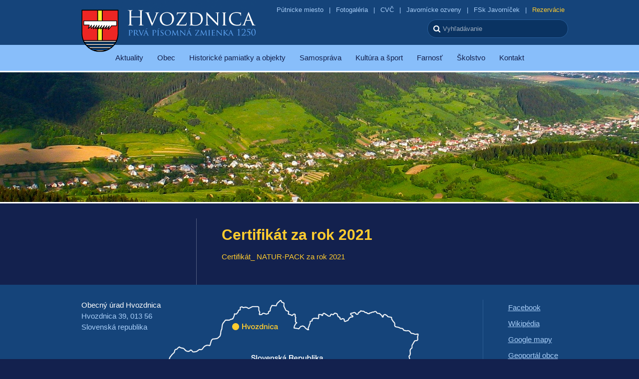

--- FILE ---
content_type: text/html; charset=UTF-8
request_url: https://hvozdnica.sk/sk/aktuality/2022/06/16/certifikat-za-rok-2021/
body_size: 5983
content:
	<!DOCTYPE html>
	<!--[if !IE]>
	<html class="no-js non-ie" lang="sk-SK"> <![endif]-->
	<!--[if IE 7 ]>
	<html class="no-js ie7" lang="sk-SK"> <![endif]-->
	<!--[if IE 8 ]>
	<html class="no-js ie8" lang="sk-SK"> <![endif]-->
	<!--[if IE 9 ]>
	<html class="no-js ie9" lang="sk-SK"> <![endif]-->
	<!--[if gt IE 9]><!-->
<html class="no-js" lang="sk-SK"> <!--<![endif]-->

<head>
	<meta charset="UTF-8"/>
	<meta name="author" content="Hvozdnica">
	<meta name="viewport" content="width=device-width, initial-scale=1, maximum-scale=1">
	<meta property="og:title" content="Certifikát za rok 2021 &#124;  Hvozdnica" />
	<meta name="description" content="Obec Hvozdnica s katastrálnym územím s rozlohou 873,44 ha sa rozkladá v dolnej časti rozšírenej doliny potoka Štiavník ústiaceho do vodnej nádrže Mikšová. Mimo južnej pozície obce konfigurácia terénu (povrchu) je tvorená Podjavorínckou vrchovinou v rozsahu od 310 do 600 m n. m." />
	<meta property="og:description" content="Obec Hvozdnica s katastrálnym územím s rozlohou 873,44 ha sa rozkladá v dolnej časti rozšírenej doliny potoka Štiavník ústiaceho do vodnej nádrže Mikšová. Mimo južnej pozície obce konfigurácia terénu (povrchu) je tvorená Podjavorínckou vrchovinou v rozsahu od 310 do 600 m n. m." />
	<meta property="og:image" content="https://hvozdnica.sk/wp-content/themes/hvozdnica/images/ogi.jpg" />
	<link rel="stylesheet" href="//netdna.bootstrapcdn.com/font-awesome/4.0.3/css/font-awesome.css" />
	<link rel="stylesheet" href="https://hvozdnica.sk/wp-content/themes/hvozdnica/css/main.css?v4" />
	<link rel="icon" type="image/png" href="https://hvozdnica.sk/wp-content/themes/hvozdnica/images/favicon.png" />
	<script type="text/javascript" src="https://hvozdnica.sk/wp-content/themes/hvozdnica/js/libs/modernizr-2.8.3.min.js"></script>
	<title>Certifikát za rok 2021 &#124;  Hvozdnica</title>
	<meta name='robots' content='max-image-preview:large' />
<script type="text/javascript">
window._wpemojiSettings = {"baseUrl":"https:\/\/s.w.org\/images\/core\/emoji\/14.0.0\/72x72\/","ext":".png","svgUrl":"https:\/\/s.w.org\/images\/core\/emoji\/14.0.0\/svg\/","svgExt":".svg","source":{"concatemoji":"https:\/\/hvozdnica.sk\/wp-includes\/js\/wp-emoji-release.min.js?ver=6.2.8"}};
/*! This file is auto-generated */
!function(e,a,t){var n,r,o,i=a.createElement("canvas"),p=i.getContext&&i.getContext("2d");function s(e,t){p.clearRect(0,0,i.width,i.height),p.fillText(e,0,0);e=i.toDataURL();return p.clearRect(0,0,i.width,i.height),p.fillText(t,0,0),e===i.toDataURL()}function c(e){var t=a.createElement("script");t.src=e,t.defer=t.type="text/javascript",a.getElementsByTagName("head")[0].appendChild(t)}for(o=Array("flag","emoji"),t.supports={everything:!0,everythingExceptFlag:!0},r=0;r<o.length;r++)t.supports[o[r]]=function(e){if(p&&p.fillText)switch(p.textBaseline="top",p.font="600 32px Arial",e){case"flag":return s("\ud83c\udff3\ufe0f\u200d\u26a7\ufe0f","\ud83c\udff3\ufe0f\u200b\u26a7\ufe0f")?!1:!s("\ud83c\uddfa\ud83c\uddf3","\ud83c\uddfa\u200b\ud83c\uddf3")&&!s("\ud83c\udff4\udb40\udc67\udb40\udc62\udb40\udc65\udb40\udc6e\udb40\udc67\udb40\udc7f","\ud83c\udff4\u200b\udb40\udc67\u200b\udb40\udc62\u200b\udb40\udc65\u200b\udb40\udc6e\u200b\udb40\udc67\u200b\udb40\udc7f");case"emoji":return!s("\ud83e\udef1\ud83c\udffb\u200d\ud83e\udef2\ud83c\udfff","\ud83e\udef1\ud83c\udffb\u200b\ud83e\udef2\ud83c\udfff")}return!1}(o[r]),t.supports.everything=t.supports.everything&&t.supports[o[r]],"flag"!==o[r]&&(t.supports.everythingExceptFlag=t.supports.everythingExceptFlag&&t.supports[o[r]]);t.supports.everythingExceptFlag=t.supports.everythingExceptFlag&&!t.supports.flag,t.DOMReady=!1,t.readyCallback=function(){t.DOMReady=!0},t.supports.everything||(n=function(){t.readyCallback()},a.addEventListener?(a.addEventListener("DOMContentLoaded",n,!1),e.addEventListener("load",n,!1)):(e.attachEvent("onload",n),a.attachEvent("onreadystatechange",function(){"complete"===a.readyState&&t.readyCallback()})),(e=t.source||{}).concatemoji?c(e.concatemoji):e.wpemoji&&e.twemoji&&(c(e.twemoji),c(e.wpemoji)))}(window,document,window._wpemojiSettings);
</script>
<style type="text/css">
img.wp-smiley,
img.emoji {
	display: inline !important;
	border: none !important;
	box-shadow: none !important;
	height: 1em !important;
	width: 1em !important;
	margin: 0 0.07em !important;
	vertical-align: -0.1em !important;
	background: none !important;
	padding: 0 !important;
}
</style>
	<link rel='stylesheet' id='wp-block-library-css' href='https://hvozdnica.sk/wp-includes/css/dist/block-library/style.min.css?ver=6.2.8' type='text/css' media='all' />
<link rel='stylesheet' id='classic-theme-styles-css' href='https://hvozdnica.sk/wp-includes/css/classic-themes.min.css?ver=6.2.8' type='text/css' media='all' />
<style id='global-styles-inline-css' type='text/css'>
body{--wp--preset--color--black: #000000;--wp--preset--color--cyan-bluish-gray: #abb8c3;--wp--preset--color--white: #ffffff;--wp--preset--color--pale-pink: #f78da7;--wp--preset--color--vivid-red: #cf2e2e;--wp--preset--color--luminous-vivid-orange: #ff6900;--wp--preset--color--luminous-vivid-amber: #fcb900;--wp--preset--color--light-green-cyan: #7bdcb5;--wp--preset--color--vivid-green-cyan: #00d084;--wp--preset--color--pale-cyan-blue: #8ed1fc;--wp--preset--color--vivid-cyan-blue: #0693e3;--wp--preset--color--vivid-purple: #9b51e0;--wp--preset--gradient--vivid-cyan-blue-to-vivid-purple: linear-gradient(135deg,rgba(6,147,227,1) 0%,rgb(155,81,224) 100%);--wp--preset--gradient--light-green-cyan-to-vivid-green-cyan: linear-gradient(135deg,rgb(122,220,180) 0%,rgb(0,208,130) 100%);--wp--preset--gradient--luminous-vivid-amber-to-luminous-vivid-orange: linear-gradient(135deg,rgba(252,185,0,1) 0%,rgba(255,105,0,1) 100%);--wp--preset--gradient--luminous-vivid-orange-to-vivid-red: linear-gradient(135deg,rgba(255,105,0,1) 0%,rgb(207,46,46) 100%);--wp--preset--gradient--very-light-gray-to-cyan-bluish-gray: linear-gradient(135deg,rgb(238,238,238) 0%,rgb(169,184,195) 100%);--wp--preset--gradient--cool-to-warm-spectrum: linear-gradient(135deg,rgb(74,234,220) 0%,rgb(151,120,209) 20%,rgb(207,42,186) 40%,rgb(238,44,130) 60%,rgb(251,105,98) 80%,rgb(254,248,76) 100%);--wp--preset--gradient--blush-light-purple: linear-gradient(135deg,rgb(255,206,236) 0%,rgb(152,150,240) 100%);--wp--preset--gradient--blush-bordeaux: linear-gradient(135deg,rgb(254,205,165) 0%,rgb(254,45,45) 50%,rgb(107,0,62) 100%);--wp--preset--gradient--luminous-dusk: linear-gradient(135deg,rgb(255,203,112) 0%,rgb(199,81,192) 50%,rgb(65,88,208) 100%);--wp--preset--gradient--pale-ocean: linear-gradient(135deg,rgb(255,245,203) 0%,rgb(182,227,212) 50%,rgb(51,167,181) 100%);--wp--preset--gradient--electric-grass: linear-gradient(135deg,rgb(202,248,128) 0%,rgb(113,206,126) 100%);--wp--preset--gradient--midnight: linear-gradient(135deg,rgb(2,3,129) 0%,rgb(40,116,252) 100%);--wp--preset--duotone--dark-grayscale: url('#wp-duotone-dark-grayscale');--wp--preset--duotone--grayscale: url('#wp-duotone-grayscale');--wp--preset--duotone--purple-yellow: url('#wp-duotone-purple-yellow');--wp--preset--duotone--blue-red: url('#wp-duotone-blue-red');--wp--preset--duotone--midnight: url('#wp-duotone-midnight');--wp--preset--duotone--magenta-yellow: url('#wp-duotone-magenta-yellow');--wp--preset--duotone--purple-green: url('#wp-duotone-purple-green');--wp--preset--duotone--blue-orange: url('#wp-duotone-blue-orange');--wp--preset--font-size--small: 13px;--wp--preset--font-size--medium: 20px;--wp--preset--font-size--large: 36px;--wp--preset--font-size--x-large: 42px;--wp--preset--spacing--20: 0.44rem;--wp--preset--spacing--30: 0.67rem;--wp--preset--spacing--40: 1rem;--wp--preset--spacing--50: 1.5rem;--wp--preset--spacing--60: 2.25rem;--wp--preset--spacing--70: 3.38rem;--wp--preset--spacing--80: 5.06rem;--wp--preset--shadow--natural: 6px 6px 9px rgba(0, 0, 0, 0.2);--wp--preset--shadow--deep: 12px 12px 50px rgba(0, 0, 0, 0.4);--wp--preset--shadow--sharp: 6px 6px 0px rgba(0, 0, 0, 0.2);--wp--preset--shadow--outlined: 6px 6px 0px -3px rgba(255, 255, 255, 1), 6px 6px rgba(0, 0, 0, 1);--wp--preset--shadow--crisp: 6px 6px 0px rgba(0, 0, 0, 1);}:where(.is-layout-flex){gap: 0.5em;}body .is-layout-flow > .alignleft{float: left;margin-inline-start: 0;margin-inline-end: 2em;}body .is-layout-flow > .alignright{float: right;margin-inline-start: 2em;margin-inline-end: 0;}body .is-layout-flow > .aligncenter{margin-left: auto !important;margin-right: auto !important;}body .is-layout-constrained > .alignleft{float: left;margin-inline-start: 0;margin-inline-end: 2em;}body .is-layout-constrained > .alignright{float: right;margin-inline-start: 2em;margin-inline-end: 0;}body .is-layout-constrained > .aligncenter{margin-left: auto !important;margin-right: auto !important;}body .is-layout-constrained > :where(:not(.alignleft):not(.alignright):not(.alignfull)){max-width: var(--wp--style--global--content-size);margin-left: auto !important;margin-right: auto !important;}body .is-layout-constrained > .alignwide{max-width: var(--wp--style--global--wide-size);}body .is-layout-flex{display: flex;}body .is-layout-flex{flex-wrap: wrap;align-items: center;}body .is-layout-flex > *{margin: 0;}:where(.wp-block-columns.is-layout-flex){gap: 2em;}.has-black-color{color: var(--wp--preset--color--black) !important;}.has-cyan-bluish-gray-color{color: var(--wp--preset--color--cyan-bluish-gray) !important;}.has-white-color{color: var(--wp--preset--color--white) !important;}.has-pale-pink-color{color: var(--wp--preset--color--pale-pink) !important;}.has-vivid-red-color{color: var(--wp--preset--color--vivid-red) !important;}.has-luminous-vivid-orange-color{color: var(--wp--preset--color--luminous-vivid-orange) !important;}.has-luminous-vivid-amber-color{color: var(--wp--preset--color--luminous-vivid-amber) !important;}.has-light-green-cyan-color{color: var(--wp--preset--color--light-green-cyan) !important;}.has-vivid-green-cyan-color{color: var(--wp--preset--color--vivid-green-cyan) !important;}.has-pale-cyan-blue-color{color: var(--wp--preset--color--pale-cyan-blue) !important;}.has-vivid-cyan-blue-color{color: var(--wp--preset--color--vivid-cyan-blue) !important;}.has-vivid-purple-color{color: var(--wp--preset--color--vivid-purple) !important;}.has-black-background-color{background-color: var(--wp--preset--color--black) !important;}.has-cyan-bluish-gray-background-color{background-color: var(--wp--preset--color--cyan-bluish-gray) !important;}.has-white-background-color{background-color: var(--wp--preset--color--white) !important;}.has-pale-pink-background-color{background-color: var(--wp--preset--color--pale-pink) !important;}.has-vivid-red-background-color{background-color: var(--wp--preset--color--vivid-red) !important;}.has-luminous-vivid-orange-background-color{background-color: var(--wp--preset--color--luminous-vivid-orange) !important;}.has-luminous-vivid-amber-background-color{background-color: var(--wp--preset--color--luminous-vivid-amber) !important;}.has-light-green-cyan-background-color{background-color: var(--wp--preset--color--light-green-cyan) !important;}.has-vivid-green-cyan-background-color{background-color: var(--wp--preset--color--vivid-green-cyan) !important;}.has-pale-cyan-blue-background-color{background-color: var(--wp--preset--color--pale-cyan-blue) !important;}.has-vivid-cyan-blue-background-color{background-color: var(--wp--preset--color--vivid-cyan-blue) !important;}.has-vivid-purple-background-color{background-color: var(--wp--preset--color--vivid-purple) !important;}.has-black-border-color{border-color: var(--wp--preset--color--black) !important;}.has-cyan-bluish-gray-border-color{border-color: var(--wp--preset--color--cyan-bluish-gray) !important;}.has-white-border-color{border-color: var(--wp--preset--color--white) !important;}.has-pale-pink-border-color{border-color: var(--wp--preset--color--pale-pink) !important;}.has-vivid-red-border-color{border-color: var(--wp--preset--color--vivid-red) !important;}.has-luminous-vivid-orange-border-color{border-color: var(--wp--preset--color--luminous-vivid-orange) !important;}.has-luminous-vivid-amber-border-color{border-color: var(--wp--preset--color--luminous-vivid-amber) !important;}.has-light-green-cyan-border-color{border-color: var(--wp--preset--color--light-green-cyan) !important;}.has-vivid-green-cyan-border-color{border-color: var(--wp--preset--color--vivid-green-cyan) !important;}.has-pale-cyan-blue-border-color{border-color: var(--wp--preset--color--pale-cyan-blue) !important;}.has-vivid-cyan-blue-border-color{border-color: var(--wp--preset--color--vivid-cyan-blue) !important;}.has-vivid-purple-border-color{border-color: var(--wp--preset--color--vivid-purple) !important;}.has-vivid-cyan-blue-to-vivid-purple-gradient-background{background: var(--wp--preset--gradient--vivid-cyan-blue-to-vivid-purple) !important;}.has-light-green-cyan-to-vivid-green-cyan-gradient-background{background: var(--wp--preset--gradient--light-green-cyan-to-vivid-green-cyan) !important;}.has-luminous-vivid-amber-to-luminous-vivid-orange-gradient-background{background: var(--wp--preset--gradient--luminous-vivid-amber-to-luminous-vivid-orange) !important;}.has-luminous-vivid-orange-to-vivid-red-gradient-background{background: var(--wp--preset--gradient--luminous-vivid-orange-to-vivid-red) !important;}.has-very-light-gray-to-cyan-bluish-gray-gradient-background{background: var(--wp--preset--gradient--very-light-gray-to-cyan-bluish-gray) !important;}.has-cool-to-warm-spectrum-gradient-background{background: var(--wp--preset--gradient--cool-to-warm-spectrum) !important;}.has-blush-light-purple-gradient-background{background: var(--wp--preset--gradient--blush-light-purple) !important;}.has-blush-bordeaux-gradient-background{background: var(--wp--preset--gradient--blush-bordeaux) !important;}.has-luminous-dusk-gradient-background{background: var(--wp--preset--gradient--luminous-dusk) !important;}.has-pale-ocean-gradient-background{background: var(--wp--preset--gradient--pale-ocean) !important;}.has-electric-grass-gradient-background{background: var(--wp--preset--gradient--electric-grass) !important;}.has-midnight-gradient-background{background: var(--wp--preset--gradient--midnight) !important;}.has-small-font-size{font-size: var(--wp--preset--font-size--small) !important;}.has-medium-font-size{font-size: var(--wp--preset--font-size--medium) !important;}.has-large-font-size{font-size: var(--wp--preset--font-size--large) !important;}.has-x-large-font-size{font-size: var(--wp--preset--font-size--x-large) !important;}
.wp-block-navigation a:where(:not(.wp-element-button)){color: inherit;}
:where(.wp-block-columns.is-layout-flex){gap: 2em;}
.wp-block-pullquote{font-size: 1.5em;line-height: 1.6;}
</style>
<link rel='stylesheet' id='responsive-lightbox-swipebox-css' href='https://hvozdnica.sk/wp-content/plugins/responsive-lightbox/assets/swipebox/swipebox.min.css?ver=1.5.2' type='text/css' media='all' />
<script type='text/javascript' src='https://hvozdnica.sk/wp-includes/js/jquery/jquery.min.js?ver=3.6.4' id='jquery-core-js'></script>
<script type='text/javascript' src='https://hvozdnica.sk/wp-includes/js/jquery/jquery-migrate.min.js?ver=3.4.0' id='jquery-migrate-js'></script>
<script type='text/javascript' src='https://hvozdnica.sk/wp-content/plugins/responsive-lightbox/assets/swipebox/jquery.swipebox.min.js?ver=1.5.2' id='responsive-lightbox-swipebox-js'></script>
<script type='text/javascript' src='https://hvozdnica.sk/wp-includes/js/underscore.min.js?ver=1.13.4' id='underscore-js'></script>
<script type='text/javascript' src='https://hvozdnica.sk/wp-content/plugins/responsive-lightbox/assets/infinitescroll/infinite-scroll.pkgd.min.js?ver=4.0.1' id='responsive-lightbox-infinite-scroll-js'></script>
<script type='text/javascript' id='responsive-lightbox-js-before'>
var rlArgs = {"script":"swipebox","selector":"lightbox","customEvents":"","activeGalleries":true,"animation":true,"hideCloseButtonOnMobile":false,"removeBarsOnMobile":false,"hideBars":true,"hideBarsDelay":5000,"videoMaxWidth":1080,"useSVG":true,"loopAtEnd":false,"woocommerce_gallery":false,"ajaxurl":"https:\/\/hvozdnica.sk\/wp-admin\/admin-ajax.php","nonce":"3c0995f8fa","preview":false,"postId":2343,"scriptExtension":false};
</script>
<script type='text/javascript' src='https://hvozdnica.sk/wp-content/plugins/responsive-lightbox/js/front.js?ver=2.5.2' id='responsive-lightbox-js'></script>
<link rel="https://api.w.org/" href="https://hvozdnica.sk/wp-json/" /><link rel="alternate" type="application/json" href="https://hvozdnica.sk/wp-json/wp/v2/posts/2343" /><link rel="EditURI" type="application/rsd+xml" title="RSD" href="https://hvozdnica.sk/xmlrpc.php?rsd" />
<link rel="wlwmanifest" type="application/wlwmanifest+xml" href="https://hvozdnica.sk/wp-includes/wlwmanifest.xml" />
<meta name="generator" content="WordPress 6.2.8" />
<link rel="canonical" href="https://hvozdnica.sk/sk/aktuality/2022/06/16/certifikat-za-rok-2021/" />
<link rel='shortlink' href='https://hvozdnica.sk/?p=2343' />
<link rel="alternate" type="application/json+oembed" href="https://hvozdnica.sk/wp-json/oembed/1.0/embed?url=https%3A%2F%2Fhvozdnica.sk%2Fsk%2Faktuality%2F2022%2F06%2F16%2Fcertifikat-za-rok-2021%2F" />
<link rel="alternate" type="text/xml+oembed" href="https://hvozdnica.sk/wp-json/oembed/1.0/embed?url=https%3A%2F%2Fhvozdnica.sk%2Fsk%2Faktuality%2F2022%2F06%2F16%2Fcertifikat-za-rok-2021%2F&#038;format=xml" />
</head>

<body class="post-template-default single single-post postid-2343 single-format-standard">
	<div id="fb-root"></div>
		<script>(function(d, s, id) {
			var js, fjs = d.getElementsByTagName(s)[0];
			if (d.getElementById(id)) return;
			js = d.createElement(s); js.id = id;
			js.src = "//connect.facebook.net/sk_SK/sdk.js#xfbml=1&version=v2.4&appId=1520739301503971";
			fjs.parentNode.insertBefore(js, fjs);
			}(document, 'script', 'facebook-jssdk'));
		</script>

	<header id="header">
		<form method="get" class="top" action="/">
			<p>
				<a href="https://putnicke-miesto.hvozdnica.sk" target="blank" title="Cesta bolesťami a radosťami Panny Márie">Pútnicke miesto</a>
				|
				<a href="https://www.facebook.com/pg/Hvozdnica/photos/?tab=albums" target="blank">Fotogaléria</a>
				|
				<a href="http://cvc.hvozdnica.sk" target="blank">CVČ</a>
				|
				<a href="http://javornicke-ozveny.hvozdnica.sk/" target="blank">Javornícke ozveny</a>
				|
				<a href="http://javornicek.hvozdnica.sk" target="blank">FSk Javorníček</a>
				|
				<a href="/sk/rezervacie/" target="blank" style="color: #ffcc2f">Rezervácie</a>
<!--
				<a class="lang" href="/"><img src="https://hvozdnica.sk/wp-content/themes/hvozdnica/images/en.gif" alt=""></a>
				<a class="lang" href="/"><img src="https://hvozdnica.sk/wp-content/themes/hvozdnica/images/sk.gif" alt=""></a>
-->
					<label>
						<i class="fa-search"></i>
						<input type="search" name="s" maxlength="255" placeholder="Vyhľadávanie">
					
					</label>
			</p>
			<h1><a href="/">Hvozdnica</a></h1>
		</form>
		<nav class="menu-menu_sk-container"><ul id="menu-menu_sk" class="menu"><li id="menu-item-140" class="menu-item menu-item-type-taxonomy menu-item-object-category current-post-ancestor current-menu-parent current-post-parent menu-item-140"><a href="https://hvozdnica.sk/category/sk/aktuality/">Aktuality</a></li>
<li id="menu-item-130" class="menu-item menu-item-type-post_type menu-item-object-page menu-item-130"><a href="https://hvozdnica.sk/sk/obec/">Obec</a></li>
<li id="menu-item-2106" class="menu-item menu-item-type-post_type menu-item-object-page menu-item-2106"><a href="https://hvozdnica.sk/sk/historicke-pamiatky-a-objekty/">Historické pamiatky a objekty</a></li>
<li id="menu-item-131" class="menu-item menu-item-type-post_type menu-item-object-page menu-item-131"><a href="https://hvozdnica.sk/sk/samosprava/">Samospráva</a></li>
<li id="menu-item-132" class="menu-item menu-item-type-post_type menu-item-object-page menu-item-132"><a href="https://hvozdnica.sk/sk/kultura-a-sport/">Kultúra a šport</a></li>
<li id="menu-item-133" class="menu-item menu-item-type-post_type menu-item-object-page menu-item-133"><a href="https://hvozdnica.sk/sk/farnost/">Farnosť</a></li>
<li id="menu-item-134" class="menu-item menu-item-type-post_type menu-item-object-page menu-item-134"><a href="https://hvozdnica.sk/sk/skolstvo/">Školstvo</a></li>
<li id="menu-item-135" class="menu-item menu-item-type-post_type menu-item-object-page menu-item-135"><a href="https://hvozdnica.sk/sk/kontakt/">Kontakt</a></li>
</ul></nav>	</header>
<div id="content">


	
		
            <div id="theme"></div>
			<div id="main">
				<aside id="sidebar">

				<div class="fb-page" data-href="https://www.facebook.com/hvozdnica" data-width="200" data-small-header="true" data-adapt-container-width="true" data-hide-cover="false" data-show-facepile="true" data-show-posts="false"><div class="fb-xfbml-parse-ignore"><blockquote cite="https://www.facebook.com/hvozdnica"><a href="https://www.facebook.com/hvozdnica">Hvozdnica</a></blockquote></div></div>

				</aside>

				<section id="content">

					<h1>Certifikát za rok 2021</h1>

					<p><a href="https://hvozdnica.sk/wp-content/uploads/2022/06/Certifikat_-NATUR-PACK-za-rok-2021.pdf">Certifikát_ NATUR-PACK za rok 2021</a></p>

				</section>

			</div>

		
</div>


	<div id="footer">

		<div class="wrapper">
			<address>
				<strong>Obecný úrad Hvozdnica</strong><br>
				Hvozdnica 39, 013 56<br>
				Slovenská republika
			</address>
			<img src="https://hvozdnica.sk/wp-content/themes/hvozdnica/images/map.png" alt="" class="map">
			<ul>
				<li><a href="https://www.facebook.com/Hvozdnica/" target="_blank">Facebook</a></li>
				<li><a href="https://sk.wikipedia.org/wiki/Hvozdnica" target="_blank">Wikipédia</a></li>
				<li><a href="https://goo.gl/maps/EXTehR67NiM2" target="_blank">Google mapy</a></li>
				<li><a href="https://mobec.sk/hvozdnica" target="_blank">Geoportál obce</a></li>
				<li><a href="http://www.pohrebiska.sk/vyhladanie.jsp?plocha=84" target="blank">Pohrebiská</a></li>
				<li><a href="https://www.meteoblue.com/sk/po%C4%8Dasie/predpove%C4%8F/aktu%C3%A1lne-po%C4%8Dasie/hvozdnica_slovensk%C3%A1-republika_3059805" target="_blank">Počasie</a></li>
				<li><a href="//hvozdnica.sk/sk/kontakt/">Kontakt</a></li>
			</ul>
			<br /><br />
			<!--
			<a href="https://www.naturpack.sk/sluzby/verejnost/vzdelavanie/youtube-kanal-natur-pack-verejnosti/" target="_blank"><img style=" display:block; margin: 0 auto;" src="https://hvozdnica.sk/wp-content/themes/hvozdnica/images/natur-pack-banner-2023.gif" alt="" class="naturpack"></a>
			-->
			<a href="https://envipak.sk/viemetriedit" target="_blank"><img style=" display:block; margin: 0 auto;" src="https://hvozdnica.sk/wp-content/themes/hvozdnica/images/natur-pack-banner-2026.jpg" alt="" class="naturpack"></a>
		</div>


	</div>

<script type='text/javascript' src='https://hvozdnica.sk/wp-content/plugins/page-links-to/dist/new-tab.js?ver=3.3.7' id='page-links-to-js'></script>

<!-- Global site tag (gtag.js) - Google Analytics -->
<script async src="https://www.googletagmanager.com/gtag/js?id=UA-3705247-1"></script>
<script>
  window.dataLayer = window.dataLayer || [];
  function gtag(){dataLayer.push(arguments);}
  gtag('js', new Date());

  gtag('config', 'UA-3705247-1');
</script>

</body>
</html>

--- FILE ---
content_type: text/css
request_url: https://hvozdnica.sk/wp-content/themes/hvozdnica/css/main.css?v4
body_size: 3187
content:
/* =============================================================================
   HTML5 Boilerplate CSS: h5bp.com/css
   ========================================================================== */
html,
body,
div,
span,
object,
iframe,
h1,
h2,
h3,
h4,
h5,
h6,
p,
blockquote,
pre,
abbr,
address,
cite,
code,
del,
dfn,
em,
img,
ins,
kbd,
q,
samp,
small,
strong,
sub,
sup,
var,
b,
i,
dl,
dt,
dd,
ol,
ul,
li,
fieldset,
form,
label,
legend,
table,
caption,
tbody,
tfoot,
thead,
tr,
th,
td,
article,
aside,
canvas,
details,
figcaption,
figure,
footer,
header,
hgroup,
menu,
nav,
section,
summary,
time,
mark,
audio,
video {
  margin: 0;
  padding: 0;
  border: 0;
  font-size: 100%;
  font: inherit;
  vertical-align: baseline;
  list-style: none;
}
article,
aside,
details,
figcaption,
figure,
footer,
header,
hgroup,
nav,
section {
  display: block;
}
audio,
canvas,
video {
  display: inline-block;
  *display: inline;
  *zoom: 1;
}
audio:not([controls]) {
  display: none;
}
[hidden] {
  display: none;
}
html {
  font-size: 100%;
  -webkit-text-size-adjust: 100%;
  -ms-text-size-adjust: 100%;
}
html,
button,
input,
select,
textarea {
  font-family: sans-serif;
  color: #222;
}
body {
  margin: 0;
  font-size: 1em;
  line-height: 1.4;
}
::-moz-selection {
  background: #fe57a1;
  color: #fff;
  text-shadow: none;
}
::selection {
  background: #fe57a1;
  color: #fff;
  text-shadow: none;
}
a {
  color: #00e;
}
a:visited {
  color: #551a8b;
}
a:hover {
  color: #06e;
}
a:focus {
  outline: thin dotted;
}
a:hover,
a:active {
  outline: 0;
}
abbr[title] {
  border-bottom: 1px dotted;
}
b,
strong {
  font-weight: bold;
  color: #ffcc2f;
}
blockquote {
  margin: 0;
}
dfn {
  font-style: italic;
}
hr {
  display: block;
  height: 1px;
  border: 0;
  border-top: 1px solid #ccc;
  margin: 1em 0;
  padding: 0;
}
ins {
  background: #ff9;
  color: #000;
  text-decoration: none;
}
mark {
  background: #ff0;
  color: #000;
  font-style: italic;
  font-weight: bold;
}
pre,
code,
kbd,
samp {
  font-family: 'Menlo', monospace, serif;
  _font-family: 'courier new', monospace;
  font-size: 1em;
}
pre {
  white-space: pre;
  white-space: pre-wrap;
  word-wrap: break-word;
}
q {
  quotes: none;
}
q:before,
q:after {
  content: "";
  content: none;
}
small {
  font-size: 85%;
}
sub,
sup {
  font-size: 75%;
  line-height: 0;
  position: relative;
  vertical-align: baseline;
}
sup {
  top: -0.5em;
}
sub {
  bottom: -0.25em;
}
ul,
ol {
  margin: 0;
  padding: 0;
}
dd {
  margin: 0;
}
nav ul,
nav ol {
  list-style: none;
  list-style-image: none;
  margin: 0;
  padding: 0;
}
img {
  border: 0;
  -ms-interpolation-mode: bicubic;
  vertical-align: middle;
}
svg:not(:root) {
  overflow: hidden;
}
figure {
  margin: 0;
}
form {
  margin: 0;
}
fieldset {
  border: 0;
  margin: 0;
  padding: 0;
}
label {
  cursor: pointer;
}
legend {
  border: 0;
  *margin-left: -7px;
  padding: 0;
  white-space: normal;
}
button,
input,
select,
textarea {
  font-size: 100%;
  margin: 0;
  vertical-align: baseline;
  *vertical-align: middle;
}
button,
input {
  line-height: normal;
}
button,
input[type="button"],
input[type="reset"],
input[type="submit"] {
  cursor: pointer;
  -webkit-appearance: button;
  *overflow: visible;
}
button[disabled],
input[disabled] {
  cursor: default;
  color: #bbb;
}
input[type="checkbox"],
input[type="radio"] {
  box-sizing: border-box;
  padding: 0;
  *width: 13px;
  *height: 13px;
}
input[type="search"] {
  -webkit-appearance: textfield;
  -moz-box-sizing: content-box;
  -webkit-box-sizing: content-box;
  box-sizing: content-box;
}
input[type="search"]::-webkit-search-decoration,
input[type="search"]::-webkit-search-cancel-button {
  -webkit-appearance: none;
}
button::-moz-focus-inner,
input::-moz-focus-inner {
  border: 0;
  padding: 0;
}
textarea {
  overflow: auto;
  vertical-align: top;
  resize: vertical;
}
input:invalid,
textarea:invalid {
  background-color: #f0dddd;
}
table {
  border-collapse: collapse;
  border-spacing: 0;
}
td {
  vertical-align: top;
}
.chromeframe {
  margin: 0.2em 0;
  background: #ccc;
  color: black;
  padding: 0.2em 0;
}
/* =============================================================================
   Non-Semantic Helper Classes
   ========================================================================== */
.ir {
  display: block;
  border: 0;
  text-indent: -999em;
  overflow: hidden;
  background-color: transparent;
  background-repeat: no-repeat;
  text-align: left;
  direction: ltr;
  *line-height: 0;
}
.ir br {
  display: none;
}
.hidden {
  display: none !important;
  visibility: hidden;
}
.visuallyhidden {
  border: 0;
  clip: rect(0 0 0 0);
  height: 1px;
  margin: -1px;
  overflow: hidden;
  padding: 0;
  position: absolute;
  width: 1px;
}
.visuallyhidden.focusable:active,
.visuallyhidden.focusable:focus {
  clip: auto;
  height: auto;
  margin: 0;
  overflow: visible;
  position: static;
  width: auto;
}
.invisible {
  visibility: hidden;
}
.clearfix {
  *zoom: 1;
}
.clearfix:before,
.clearfix:after {
  content: "";
  display: table;
}
.clearfix:after {
  clear: both;
}
.nowrap {
  white-space: nowrap;
}
.border_box {
  -webkit-box-sizing: border-box;
  -moz-box-sizing: border-box;
  -ms-box-sizing: border-box;
  -o-box-sizing: border-box;
  box-sizing: border-box;
}
.fix3d {
  -webkit-transform: translate3D(0, 0, 0);
}
.border_box {
  -webkit-box-sizing: border-box;
  -moz-box-sizing: border-box;
  -ms-box-sizing: border-box;
  -o-box-sizing: border-box;
  box-sizing: border-box;
}
.invert {
  -webkit-filter: invert(100%);
  -moz-filter: invert(100%);
  -ms-filter: invert(100%);
  -o-filter: invert(100%);
  filter: invert(100%);
}
[class*="fa-"] {
  font-family: 'FontAwesome';
  width: 1em;
  display: inline-block;
  font: normal normal normal 14px/1 FontAwesome;
  font-size: inherit;
}
/* BASIC
***************************************************************************************************/
::-moz-selection {
  background: #000;
  color: #fff;
  text-shadow: none;
}
::selection {
  background: #000;
  color: #fff;
  text-shadow: none;
}
a:link {
  -webkit-tap-highlight-color: #000;
}
html {
  height: 100%;
}
body {
  font-family: "Helvetica Neue", Helvetica, Arial, sans-serif;
  font-weight: normal;
  color: #fff;
  background: #13214e;
  position: relative;
  font-size: 15px;
  line-height: 1.5;
  -webkit-font-smoothing: antialiased;
  height: 100%;
}
input,
textarea,
select {
  font-family: "Helvetica Neue", Helvetica, Arial, sans-serif;
  -webkit-font-smoothing: antialiased;
}
*:focus {
  outline: none !important;
}
a {
  text-decoration: none;
}
a,
a:hover,
a:active,
a:visited {
  color: #ffcc2f;
}
a:hover {
  text-decoration: none;
}
.wrapper {
  width: 1015px;
  margin: 0 auto;
  max-width: 100%;
  box-sizing: border-box;
}
::-webkit-input-placeholder {
  color: rgba(255, 255, 255, 0.6);
}
:-moz-placeholder {
  color: rgba(255, 255, 255, 0.6);
  opacity: 1;
}
::-moz-placeholder {
  color: rgba(255, 255, 255, 0.6);
  opacity: 1;
}
:-ms-input-placeholder {
  color: rgba(255, 255, 255, 0.6);
}
/* MAIN
***************************************************************************************************/
#header {
  background: #15447a;
  border-bottom: 3px solid #fff;
  position: relative;
  width: 100%;
  overflow: hidden;
}
#header .top {
  width: 1015px;
  margin: 0 auto;
  max-width: 100%;
  box-sizing: border-box;
  *zoom: 1;
  min-height: 90px;
  padding: 0 30px;
  position: relative;
}
#header .top:before,
#header .top:after {
  content: "";
  display: table;
}
#header .top:after {
  clear: both;
}
#header .top h1 {
  float: left;
  margin-bottom: -30px;
  position: relative;
}
#header .top h1 a {
  color: #fff;
  display: block;
  width: 350px;
  height: 120px;
  max-width: 100%;
   background-image: url(//hvozdnica.sk/wp-content/themes/hvozdnica/css/img/hvozdnica.png);
  text-indent: -9999px;
  background-size: cover;
}
#header .top p {
  color: #a8cef8;
  position: absolute;
  top: 0;
  right: 0;
  font-size: 13px;
  padding: 10px;
  text-align: right;
}
@media all and (max-width: 760px) {
  #header .top p {
    display: none;
  }
}
#header .top p a {
  color: inherit;
  margin: 0 7px;
}
#header .top p .lang {
  margin: 0 1px;
}
#header .top p label {
  display: block;
  border: 1px solid #295f9d;
  background: #0a3362;
  border-radius: 50px;
  color: #fff;
  padding-left: 30px;
  position: relative;
  max-width: 250px;
  margin: 10px 0 0 auto;
}
#header .top p label i {
  position: absolute;
  left: 10px;
  top: 0;
  bottom: 0;
  margin: auto;
  height: 1em;
  font-size: 15px;
}
#header .top p label input {
  background: none;
  border: none;
  color: #fff;
  padding: 10px 0;
  width: 100%;
}
#header nav {
  background: #88befa;
  position: static;
  top: 0;
}
#header nav ul {
  text-align: center;
  padding: 10px;
  position: relative;
}
#header nav ul li {
  display: inline-block;
  margin: 0 2px;
}
#header nav a {
  color: #13214e;
  display: block;
  padding: 5px 10px;
}
#theme {
  height: 260px;
  background-size: cover;
  background-color: #000;
  background-image: url(//hvozdnica.sk/wp-content/themes/hvozdnica/css/img/theme3.jpg);
  border-bottom: 3px solid #fff;
}
#footer {
  background: #15447a;
  color: #a8cef8;
}
#footer .wrapper {
  *zoom: 1;
  padding: 30px;
}
#footer .wrapper:before,
#footer .wrapper:after {
  content: "";
  display: table;
}
#footer .wrapper:after {
  clear: both;
}
#footer strong {
  color: #fff;
  font-weight: normal;
}
#footer address {
  float: left;
}
#footer .map {
  max-width: 100%;
}
#footer ul {
  float: right;
  border-left: 1px solid #2c5c94;
  padding-left: 50px;
}
#footer ul a {
  color: inherit;
  text-decoration: underline;
  padding: 5px 0;
  display: block;
}
#footer ul a:hover {
  text-decoration: none;
}
@media all and (max-width: 760px) {
  #footer ul {
    float: none;
    padding: 0;
    text-align: center;
    border: none;
    margin: 30px 0 0;
  }
  #footer ul li {
    display: inline-block;
    margin: 0 15px;
  }
}
#main {
  width: 1015px;
  margin: 0 auto;
  max-width: 100%;
  box-sizing: border-box;
  *zoom: 1;
  padding: 30px 30px 0;
}
#main:before,
#main:after {
  content: "";
  display: table;
}
#main:after {
  clear: both;
}
#main .content h1 {
  color: #ffcc2f;
  font-weight: bold;
  font-size: 30px;
}
#main .content h2 {
  color: #ffcc2f;
  font-weight: bold;
  font-size: 25px;
}
#main .content h3 {
  color: #ffcc2f;
  font-weight: bold;
  font-size: 20px;
}
#main .content h4 {
  color: #ffcc2f;
  font-weight: bold;
  font-size: 17px;
}
#main .content h5 {
  color: #ffcc2f;
  font-weight: bold;
  font-size: 15px;
}
#main .content h6 {
  color: #ffcc2f;
  font-weight: bold;
  font-size: 13px;
}
#main .content h1,
#main .content h2,
#main .content h3 {
  line-height: 1.2;
}
#main .content h1,
#main .content h2,
#main .content h3,
#main .content h4,
#main .content h5,
#main .content h6,
#main .content p,
#main .content ul,
#main .content ol {
  margin: 15px 0;
}
#main .content p img {
  display: inline-block;
  margin: 5px 3px;
  max-width: 100%;
}
#main #home {
  margin: 0 -30px;
  *zoom: 1;
}
#main #home h1 {
  color: #ffcc2f;
  font-weight: bold;
  font-size: 30px;
}
#main #home h2 {
  color: #ffcc2f;
  font-weight: bold;
  font-size: 25px;
}
#main #home h3 {
  color: #ffcc2f;
  font-weight: bold;
  font-size: 20px;
}
#main #home h4 {
  color: #ffcc2f;
  font-weight: bold;
  font-size: 17px;
}
#main #home h5 {
  color: #ffcc2f;
  font-weight: bold;
  font-size: 15px;
}
#main #home h6 {
  color: #ffcc2f;
  font-weight: bold;
  font-size: 13px;
}
#main #home h1,
#main #home h2,
#main #home h3 {
  line-height: 1.2;
}
#main #home h1,
#main #home h2,
#main #home h3,
#main #home h4,
#main #home h5,
#main #home h6,
#main #home p,
#main #home ul,
#main #home ol {
  margin: 15px 0;
}
#main #home p img {
  display: inline-block;
  margin: 5px 3px;
  max-width: 100%;
}
#main #home:before,
#main #home:after {
  content: "";
  display: table;
}
#main #home:after {
  clear: both;
}
#main #home section {
  padding: 15px 30px;
  box-sizing: border-box;
}
@media all and (min-width: 760px) {
  #main #home section {
    width: 50%;
    float: left;
  }
}
#main #sidebar {
  float: left;
  width: 200px;
  border-right: 1px solid #525d80;
  font-weight: bold;
  padding: 0 30px 30px 0;
}
#main #sidebar menu {
  margin-bottom: 35px;
}
#main #sidebar li {
  margin: 0;
  border-bottom: 1px solid rgba(255, 255, 255, 0.1);
}
#main #sidebar li:last-child {
  border: none;
}
#main #sidebar a {
  display: block;
  padding: 10px 0;
  text-decoration: none;
}
#main #sidebar a:hover {
  text-decoration: none;
}
#main #sidebar .active a {
  color: #fff;
  text-decoration: none;
}
#main #content {
  border-left: 1px solid #525d80;
  padding: 0 0 30px 50px;
  margin-left: 230px;
}
#main #content h1 {
  color: #ffcc2f;
  font-weight: bold;
  font-size: 30px;
}
#main #content h2 {
  color: #ffcc2f;
  font-weight: bold;
  font-size: 25px;
}
#main #content h3 {
  color: #ffcc2f;
  font-weight: bold;
  font-size: 20px;
}
#main #content h4 {
  color: #ffcc2f;
  font-weight: bold;
  font-size: 17px;
}
#main #content h5 {
  color: #ffcc2f;
  font-weight: bold;
  font-size: 15px;
}
#main #content h6 {
  color: #ffcc2f;
  font-weight: bold;
  font-size: 13px;
}
#main #content h1,
#main #content h2,
#main #content h3 {
  line-height: 1.2;
}
#main #content h1,
#main #content h2,
#main #content h3,
#main #content h4,
#main #content h5,
#main #content h6,
#main #content p,
#main #content ul,
#main #content ol {
  margin: 15px 0;
}
#main #content p img {
  display: inline-block;
  margin: 5px 3px;
  max-width: 100%;
}
#main #content a:hover {
  text-decoration: underline;
}
#main #content .listitem {
  border-top: 1px solid rgba(255, 255, 255, 0.1);
  margin: 25px 0;
  padding-top: 8px;
}
#main #content .listitem h2 {
  font-size: 17px;
  margin-bottom: 3px;
  font-weight: normal;
}
#main #content .listitem p {
  margin: 0 0 1em;
}
#main #content .listitem small {
  font-size: 1em;
  opacity: .5;
}
#main #content .pagination {
  border-top: 1px solid rgba(255, 255, 255, 0.1);
  margin: 25px 0;
  padding: 20px 0;
  text-align: center;
}
#main #content .pagination h2 {
  display: none;
}
#main #content .pagination .page-numbers {
  margin-right: 5px;
  border-right: 1px solid rgba(255, 255, 255, 0.1);
  padding-right: 9px;
}
#main #content .pagination .page-numbers:last-child {
  border: none;
}
@media all and (max-width: 760px) {
  #main #sidebar {
    float: none;
    border: none;
    padding: 0;
    border-bottom: 1px solid #525d80;
    width: auto;
    padding-bottom: 30px;
  }
  #main #content {
    float: none;
    border: none;
    padding: 30px 0;
    margin: 0;
  }
}
